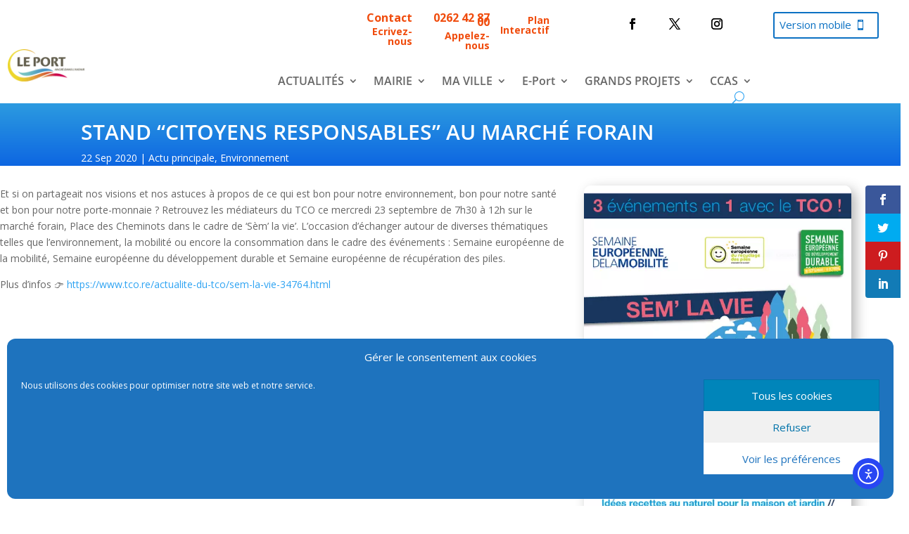

--- FILE ---
content_type: text/css
request_url: https://www.ville-port.re/wp-content/et-cache/276697/et-core-unified-tb-372835-tb-226974-tb-278393-deferred-276697.min.css?ver=1765733837
body_size: 15223
content:
.et_pb_section_1_tb_header.et_pb_section,.et_pb_section_2_tb_header.et_pb_section{padding-top:0px;padding-right:200px;padding-bottom:0px;margin-top:0px;margin-right:0px;margin-bottom:0px}.et_pb_row_2_tb_header,.et_pb_row_3_tb_header{background-color:rgba(0,0,0,0);min-height:3px}.et_pb_row_2_tb_header,body #page-container .et-db #et-boc .et-l .et_pb_row_2_tb_header.et_pb_row,body.et_pb_pagebuilder_layout.single #page-container #et-boc .et-l .et_pb_row_2_tb_header.et_pb_row,body.et_pb_pagebuilder_layout.single.et_full_width_page #page-container #et-boc .et-l .et_pb_row_2_tb_header.et_pb_row,.et_pb_row_3_tb_header,body #page-container .et-db #et-boc .et-l .et_pb_row_3_tb_header.et_pb_row,body.et_pb_pagebuilder_layout.single #page-container #et-boc .et-l .et_pb_row_3_tb_header.et_pb_row,body.et_pb_pagebuilder_layout.single.et_full_width_page #page-container #et-boc .et-l .et_pb_row_3_tb_header.et_pb_row{width:98%;max-width:2000px}.et_pb_image_0_tb_header,.et_pb_image_1_tb_header{margin-top:-10px!important;text-align:left;margin-left:0}.et_pb_menu_0_tb_header.et_pb_menu ul li a,.et_pb_menu_1_tb_header.et_pb_menu ul li a{font-weight:600;font-size:16px}.et_pb_menu_0_tb_header{padding-top:20px;padding-bottom:0px;margin-top:0px!important;margin-bottom:0px!important;width:100%;max-width:100%}.et_pb_menu_0_tb_header.et_pb_menu .et-menu-nav li ul.sub-menu,.et_pb_menu_1_tb_header.et_pb_menu .et-menu-nav li ul.sub-menu{min-width:280px}.et_pb_menu_0_tb_header.et_pb_menu .et-menu-nav li ul.sub-menu a,.et_pb_menu_1_tb_header.et_pb_menu .et-menu-nav li ul.sub-menu a{width:252px!important}.et_pb_menu_0_tb_header.et_pb_menu .et_pb_menu__logo,.et_pb_menu_1_tb_header.et_pb_menu .et_pb_menu__logo{width:15%}.et_pb_menu_0_tb_header.et_pb_menu .nav li ul,.et_pb_menu_1_tb_header.et_pb_menu .nav li ul{background-color:#fcfcfc!important}.et_pb_menu_0_tb_header.et_pb_menu .et_mobile_menu,.et_pb_menu_0_tb_header.et_pb_menu .et_mobile_menu ul,.et_pb_menu_1_tb_header.et_pb_menu .et_mobile_menu,.et_pb_menu_1_tb_header.et_pb_menu .et_mobile_menu ul{background-color:#ffffff!important}.et_pb_menu_0_tb_header .et_pb_menu_inner_container>.et_pb_menu__logo-wrap,.et_pb_menu_0_tb_header .et_pb_menu__logo-slot,.et_pb_menu_1_tb_header .et_pb_menu_inner_container>.et_pb_menu__logo-wrap,.et_pb_menu_1_tb_header .et_pb_menu__logo-slot{width:auto;max-width:100%}.et_pb_menu_0_tb_header .et_pb_menu_inner_container>.et_pb_menu__logo-wrap .et_pb_menu__logo img,.et_pb_menu_0_tb_header .et_pb_menu__logo-slot .et_pb_menu__logo-wrap img,.et_pb_menu_1_tb_header .et_pb_menu_inner_container>.et_pb_menu__logo-wrap .et_pb_menu__logo img,.et_pb_menu_1_tb_header .et_pb_menu__logo-slot .et_pb_menu__logo-wrap img{height:auto;max-height:none}.et_pb_menu_0_tb_header .mobile_nav .mobile_menu_bar:before{font-size:31px;color:#000000}.et_pb_menu_0_tb_header .et_pb_menu__icon.et_pb_menu__search-button,.et_pb_menu_0_tb_header .et_pb_menu__icon.et_pb_menu__close-search-button,.et_pb_menu_0_tb_header .et_pb_menu__icon.et_pb_menu__cart-button,.et_pb_menu_1_tb_header .et_pb_menu__icon.et_pb_menu__search-button,.et_pb_menu_1_tb_header .et_pb_menu__icon.et_pb_menu__close-search-button,.et_pb_menu_1_tb_header .et_pb_menu__icon.et_pb_menu__cart-button{color:#2ea3f2}.et_pb_menu_1_tb_header{padding-top:20px;padding-bottom:0px;margin-top:0px!important;margin-bottom:0px!important;width:52%;max-width:100%}.et_pb_menu_1_tb_header .mobile_nav .mobile_menu_bar:before{font-size:41px;color:#000000}.et_pb_row_2_tb_header.et_pb_row,.et_pb_row_3_tb_header.et_pb_row{padding-top:0px!important;padding-bottom:0px!important;margin-top:0px!important;margin-bottom:0px!important;margin-left:auto!important;margin-right:auto!important;padding-top:0px;padding-bottom:0px}.et_pb_menu_0_tb_header.et_pb_module{margin-left:auto!important;margin-right:auto!important}.et_pb_menu_1_tb_header.et_pb_module{margin-left:auto!important;margin-right:0px!important}@media only screen and (min-width:981px){.et_pb_image_0_tb_header{max-width:31%}.et_pb_section_2_tb_header{display:none!important}.et_pb_image_1_tb_header{max-width:25%}}@media only screen and (max-width:980px){.et_pb_image_0_tb_header,.et_pb_image_1_tb_header{max-width:51%}.et_pb_image_0_tb_header .et_pb_image_wrap img,.et_pb_image_1_tb_header .et_pb_image_wrap img{width:auto}.et_pb_menu_0_tb_header,.et_pb_menu_1_tb_header{padding-top:0px}.et_pb_section_2_tb_header.et_pb_section{padding-top:0px;padding-right:200px;padding-bottom:0px}.et_pb_row_3_tb_header.et_pb_row{padding-top:0px!important;padding-bottom:0px!important;padding-top:0px!important;padding-bottom:0px!important}}@media only screen and (min-width:768px) and (max-width:980px){.et_pb_section_1_tb_header{display:none!important}}@media only screen and (max-width:767px){.et_pb_section_1_tb_header{display:none!important}.et_pb_image_0_tb_header{max-width:67%}.et_pb_image_0_tb_header .et_pb_image_wrap img,.et_pb_image_1_tb_header .et_pb_image_wrap img{width:auto}.et_pb_menu_0_tb_header,.et_pb_menu_1_tb_header{padding-top:0px}.et_pb_section_2_tb_header.et_pb_section{padding-top:0px;padding-right:50px;padding-bottom:0px}.et_pb_row_3_tb_header.et_pb_row{padding-top:0px!important;padding-bottom:0px!important;padding-top:0px!important;padding-bottom:0px!important}.et_pb_column_4_tb_header{display:flex}.et_pb_image_1_tb_header{max-width:41%}}@media screen and (max-width:980px){.inverse{display:flex;flex-direction:column-reverse}}div.et_pb_section.et_pb_section_0_tb_body{background-image:linear-gradient(180deg,#2c9be0 0%,#0d66e2 100%)!important}.et_pb_fullwidth_post_title_0_tb_body .et_pb_title_container h1.entry-title,.et_pb_fullwidth_post_title_0_tb_body .et_pb_title_container h2.entry-title,.et_pb_fullwidth_post_title_0_tb_body .et_pb_title_container h3.entry-title,.et_pb_fullwidth_post_title_0_tb_body .et_pb_title_container h4.entry-title,.et_pb_fullwidth_post_title_0_tb_body .et_pb_title_container h5.entry-title,.et_pb_fullwidth_post_title_0_tb_body .et_pb_title_container h6.entry-title{font-weight:600;text-transform:uppercase;font-size:30px;color:#ffffff!important;text-align:left}.et_pb_fullwidth_section .et_pb_fullwidth_post_title_0_tb_body.et_pb_post_title{padding-top:26px!important;padding-left:0px!important;margin-left:0px!important}.et_pb_fullwidth_post_title_0_tb_body{width:90%}.et_pb_section_1_tb_body.et_pb_section{padding-top:0px;margin-top:0px;margin-left:0px}.et_pb_row_0_tb_body,body #page-container .et-db #et-boc .et-l .et_pb_row_0_tb_body.et_pb_row,body.et_pb_pagebuilder_layout.single #page-container #et-boc .et-l .et_pb_row_0_tb_body.et_pb_row,body.et_pb_pagebuilder_layout.single.et_full_width_page #page-container #et-boc .et-l .et_pb_row_0_tb_body.et_pb_row{width:100%;max-width:1920px}.et_pb_post_content_0_tb_body{text-align:left;padding-top:0px;padding-left:0px;margin-top:0px;width:100%;max-width:1920px}.et_pb_post_title_0_tb_body.et_pb_featured_bg,.et_pb_post_title_0_tb_body{border-radius:10px 10px 10px 10px;overflow:hidden}.et_pb_post_title_0_tb_body,.et_pb_sticky.et_pb_post_title_0_tb_body{box-shadow:6px 6px 18px 0px rgba(0,0,0,0.3)}.et_pb_post_title_0_tb_body .et_pb_title_featured_container img{height:auto;max-height:none}.et_pb_column_0_tb_body{padding-right:2%}.et_pb_fullwidth_section .et_pb_fullwidth_post_title_0_tb_body.et_pb_post_title.et_pb_module{margin-left:0px!important;margin-right:auto!important}.et_pb_row_0_tb_body.et_pb_row{padding-top:0px!important;margin-top:28px!important;margin-left:auto!important;margin-right:auto!important;padding-top:0px}.et_pb_post_content_0_tb_body.et_pb_module,.et_pb_section .et_pb_post_title_0_tb_body.et_pb_post_title.et_pb_module{margin-left:auto!important;margin-right:auto!important}@media only screen and (max-width:980px){.et_pb_section_1_tb_body.et_pb_section{padding-top:0px;margin-top:0px;margin-left:0px}.et_pb_row_0_tb_body.et_pb_row{padding-top:0px!important;margin-top:0px!important;padding-top:0px!important}.et_pb_post_content_0_tb_body{font-size:14px;text-align:left;padding-top:0px;padding-left:0px;margin-top:0px}.et_pb_post_title_0_tb_body{width:80%}.et_pb_column_0_tb_body{padding-right:2%}}@media only screen and (max-width:767px){.et_pb_section_1_tb_body.et_pb_section{padding-top:0px;padding-right:0px;padding-left:0px;margin-right:0px}.et_pb_row_0_tb_body.et_pb_row{padding-top:0px!important;padding-right:1em!important;padding-left:1em!important;margin-top:20px!important;padding-top:0px!important;padding-right:1em!important;padding-left:1em!important}.et_pb_post_content_0_tb_body{font-size:14px;text-align:justify;padding-top:0px;padding-right:0px;padding-left:0px;margin-top:10px;margin-right:0px;margin-left:0px}.et_pb_column_0_tb_body{padding-right:2%}}div.et_pb_section.et_pb_section_0_tb_footer{background-image:linear-gradient(180deg,rgba(0,0,0,0.87) 0%,rgba(0,0,0,0.6) 100%),url(https://www.ville-port.re/wp-content/uploads/2020/11/fond-footer.jpg)!important}.et_pb_section_0_tb_footer.et_pb_section{background-color:#222222!important}.et_pb_row_0_tb_footer.et_pb_row{padding-bottom:0px!important;padding-bottom:0px}.et_pb_row_0_tb_footer,body #page-container .et-db #et-boc .et-l .et_pb_row_0_tb_footer.et_pb_row,body.et_pb_pagebuilder_layout.single #page-container #et-boc .et-l .et_pb_row_0_tb_footer.et_pb_row,body.et_pb_pagebuilder_layout.single.et_full_width_page #page-container #et-boc .et-l .et_pb_row_0_tb_footer.et_pb_row{width:90%;max-width:1920px}.et_pb_image_0_tb_footer{width:50%;text-align:left;margin-left:0}.et_pb_sidebar_0_tb_footer.et_pb_widget_area,.et_pb_sidebar_0_tb_footer.et_pb_widget_area li,.et_pb_sidebar_0_tb_footer.et_pb_widget_area li:before,.et_pb_sidebar_0_tb_footer.et_pb_widget_area a{font-weight:600;font-size:17px;color:#ffffff!important}.et_pb_sidebar_0_tb_footer{padding-bottom:0px;margin-bottom:0px!important;width:455px}.et_pb_text_0_tb_footer h2,.et_pb_text_1_tb_footer h2,.et_pb_sidebar_2_tb_footer.et_pb_widget_area,.et_pb_sidebar_2_tb_footer.et_pb_widget_area li,.et_pb_sidebar_2_tb_footer.et_pb_widget_area li:before,.et_pb_sidebar_2_tb_footer.et_pb_widget_area a,.et_pb_menu_0_tb_footer.et_pb_menu ul li.current-menu-item a{color:#ffffff!important}.et_pb_text_0_tb_footer{padding-left:30px!important;width:80%}.et_pb_sidebar_1_tb_footer.et_pb_widget_area,.et_pb_sidebar_1_tb_footer.et_pb_widget_area li,.et_pb_sidebar_1_tb_footer.et_pb_widget_area li:before,.et_pb_sidebar_1_tb_footer.et_pb_widget_area a{font-size:14px;color:#ffffff!important}.et_pb_sidebar_1_tb_footer{width:80%}.et_pb_text_1_tb_footer{padding-top:0px!important;padding-left:0px!important;margin-top:0px!important;width:80%}.et_pb_image_1_tb_footer:hover .et_pb_image_wrap,.et_pb_image_2_tb_footer:hover .et_pb_image_wrap,.et_pb_image_3_tb_footer:hover .et_pb_image_wrap,.et_pb_image_4_tb_footer:hover .et_pb_image_wrap{border-radius:6px 6px 6px 6px;overflow:hidden}.et_pb_image_1_tb_footer .et_pb_image_wrap,.et_pb_image_2_tb_footer .et_pb_image_wrap,.et_pb_image_3_tb_footer .et_pb_image_wrap,.et_pb_image_4_tb_footer .et_pb_image_wrap{transition:border-radius 300ms ease 0ms}.et_pb_image_1_tb_footer,.et_pb_image_2_tb_footer,.et_pb_image_3_tb_footer,.et_pb_image_4_tb_footer{text-align:left;margin-left:0}.et_pb_image_5_tb_footer .et_pb_image_wrap img{max-height:120px;width:auto}.et_pb_image_5_tb_footer{padding-right:40px;max-width:100%;text-align:right;margin-right:0}.et_pb_sidebar_2_tb_footer{padding-right:0px;padding-left:83px;margin-right:0px!important;width:70%;max-width:100%}.et_pb_row_1_tb_footer,body #page-container .et-db #et-boc .et-l .et_pb_row_1_tb_footer.et_pb_row,body.et_pb_pagebuilder_layout.single #page-container #et-boc .et-l .et_pb_row_1_tb_footer.et_pb_row,body.et_pb_pagebuilder_layout.single.et_full_width_page #page-container #et-boc .et-l .et_pb_row_1_tb_footer.et_pb_row{width:100%;max-width:1340px}.et_pb_menu_0_tb_footer.et_pb_menu ul li a{font-weight:600}.et_pb_menu_0_tb_footer.et_pb_menu{min-height:18px}.et_pb_menu_0_tb_footer{padding-top:10px}.et_pb_menu_0_tb_footer.et_pb_menu .nav li ul,.et_pb_menu_0_tb_footer.et_pb_menu .et_mobile_menu,.et_pb_menu_0_tb_footer.et_pb_menu .et_mobile_menu ul{background-color:#ffffff!important}.et_pb_menu_0_tb_footer .et_pb_menu_inner_container>.et_pb_menu__logo-wrap,.et_pb_menu_0_tb_footer .et_pb_menu__logo-slot{width:auto;max-width:100%}.et_pb_menu_0_tb_footer .et_pb_menu_inner_container>.et_pb_menu__logo-wrap .et_pb_menu__logo img,.et_pb_menu_0_tb_footer .et_pb_menu__logo-slot .et_pb_menu__logo-wrap img{height:auto;max-height:none}.et_pb_menu_0_tb_footer .mobile_nav .mobile_menu_bar:before,.et_pb_menu_0_tb_footer .et_pb_menu__icon.et_pb_menu__search-button,.et_pb_menu_0_tb_footer .et_pb_menu__icon.et_pb_menu__close-search-button,.et_pb_menu_0_tb_footer .et_pb_menu__icon.et_pb_menu__cart-button{color:#2ea3f2}.et_pb_button_0_tb_footer_wrapper .et_pb_button_0_tb_footer,.et_pb_button_0_tb_footer_wrapper .et_pb_button_0_tb_footer:hover{padding-right:31px!important;padding-left:8px!important}body #page-container .et_pb_section .et_pb_button_0_tb_footer{font-size:15px}body #page-container .et_pb_section .et_pb_button_0_tb_footer:hover:after{margin-left:.3em;left:auto;margin-left:.3em}body #page-container .et_pb_section .et_pb_button_0_tb_footer:after{line-height:inherit;font-size:inherit!important;opacity:1;margin-left:.3em;left:auto;font-family:ETmodules!important;font-weight:400!important}.et_pb_button_0_tb_footer,.et_pb_button_0_tb_footer:after{transition:all 300ms ease 0ms}.et_pb_column_2_tb_footer{padding-left:25px}.et_pb_text_0_tb_footer.et_pb_module,.et_pb_sidebar_1_tb_footer.et_pb_module,.et_pb_image_5_tb_footer.et_pb_module{margin-left:auto!important;margin-right:0px!important}.et_pb_text_1_tb_footer.et_pb_module,.et_pb_sidebar_2_tb_footer.et_pb_module{margin-left:auto!important;margin-right:auto!important}@media only screen and (max-width:980px){.et_pb_image_0_tb_footer .et_pb_image_wrap img,.et_pb_image_1_tb_footer .et_pb_image_wrap img,.et_pb_image_2_tb_footer .et_pb_image_wrap img,.et_pb_image_3_tb_footer .et_pb_image_wrap img,.et_pb_image_4_tb_footer .et_pb_image_wrap img,.et_pb_image_5_tb_footer .et_pb_image_wrap img{width:auto}body #page-container .et_pb_section .et_pb_button_0_tb_footer:after{line-height:inherit;font-size:inherit!important;margin-left:.3em;left:auto;display:inline-block;opacity:1;content:attr(data-icon);font-family:ETmodules!important;font-weight:400!important}body #page-container .et_pb_section .et_pb_button_0_tb_footer:before{display:none}body #page-container .et_pb_section .et_pb_button_0_tb_footer:hover:after{margin-left:.3em;left:auto;margin-left:.3em}}@media only screen and (max-width:767px){.et_pb_image_0_tb_footer .et_pb_image_wrap img,.et_pb_image_1_tb_footer .et_pb_image_wrap img,.et_pb_image_2_tb_footer .et_pb_image_wrap img,.et_pb_image_3_tb_footer .et_pb_image_wrap img,.et_pb_image_4_tb_footer .et_pb_image_wrap img,.et_pb_image_5_tb_footer .et_pb_image_wrap img{width:auto}body #page-container .et_pb_section .et_pb_button_0_tb_footer:after{line-height:inherit;font-size:inherit!important;margin-left:.3em;left:auto;display:inline-block;opacity:1;content:attr(data-icon);font-family:ETmodules!important;font-weight:400!important}body #page-container .et_pb_section .et_pb_button_0_tb_footer:before{display:none}body #page-container .et_pb_section .et_pb_button_0_tb_footer:hover:after{margin-left:.3em;left:auto;margin-left:.3em}}